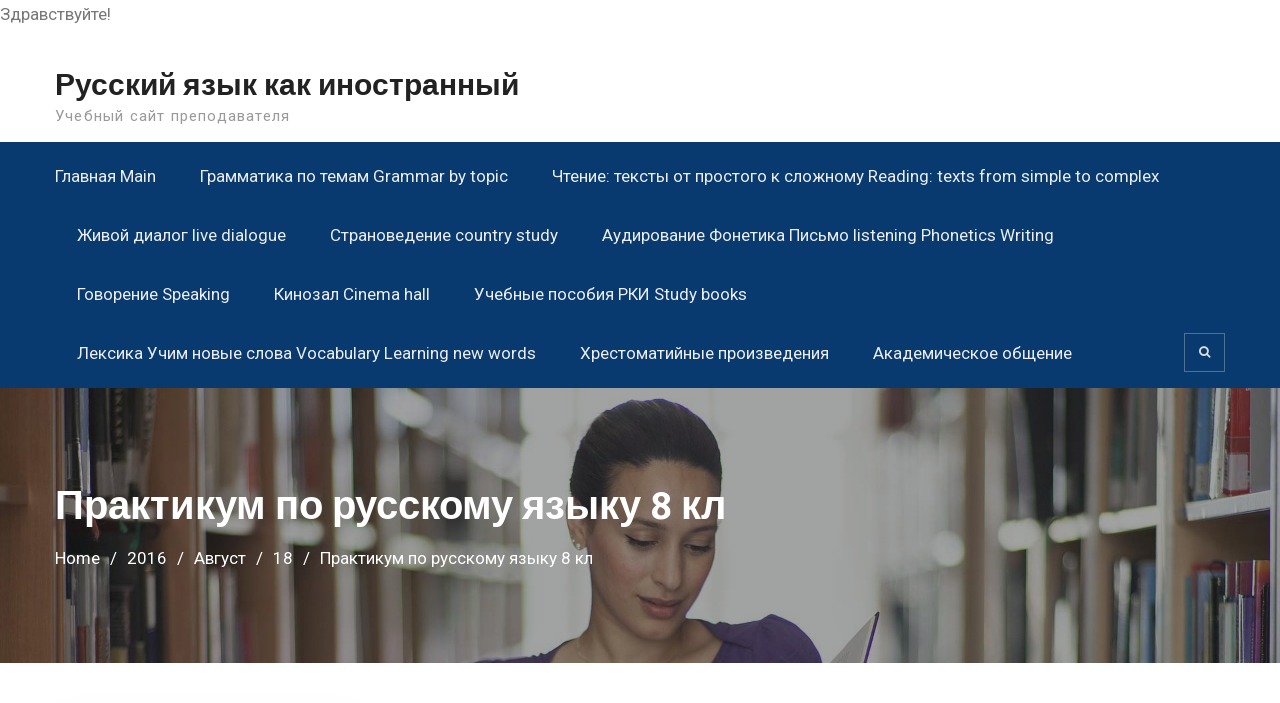

--- FILE ---
content_type: text/html; charset=UTF-8
request_url: http://russian-teacher.ru/2016/08/18/%D0%BF%D1%80%D0%B0%D0%BA%D1%82%D0%B8%D0%BA%D1%83%D0%BC-%D0%BF%D0%BE-%D1%80%D1%83%D1%81%D1%81%D0%BA%D0%BE%D0%BC%D1%83-%D1%8F%D0%B7%D1%8B%D0%BA%D1%83-8-%D0%BA%D0%BB/
body_size: 16101
content:
<!DOCTYPE html><html lang="ru-RU"><head>
			<meta charset="UTF-8">
		<meta name="viewport" content="width=device-width, initial-scale=1">
		<link rel="profile" href="http://gmpg.org/xfn/11">
					<link rel="pingback" href="http://russian-teacher.ru/xmlrpc.php">
		
<title>Практикум по русскому языку 8 кл &#8212; Русский язык как иностранный</title>
<meta name='robots' content='max-image-preview:large' />
<link rel='dns-prefetch' href='//fonts.googleapis.com' />
<link rel="alternate" type="application/rss+xml" title="Русский язык как иностранный &raquo; Лента" href="http://russian-teacher.ru/feed/" />
<link rel="alternate" type="application/rss+xml" title="Русский язык как иностранный &raquo; Лента комментариев" href="http://russian-teacher.ru/comments/feed/" />
<link rel="alternate" type="application/rss+xml" title="Русский язык как иностранный &raquo; Лента комментариев к &laquo;Практикум по русскому языку 8 кл&raquo;" href="http://russian-teacher.ru/2016/08/18/%d0%bf%d1%80%d0%b0%d0%ba%d1%82%d0%b8%d0%ba%d1%83%d0%bc-%d0%bf%d0%be-%d1%80%d1%83%d1%81%d1%81%d0%ba%d0%be%d0%bc%d1%83-%d1%8f%d0%b7%d1%8b%d0%ba%d1%83-8-%d0%ba%d0%bb/feed/" />
<link rel="alternate" title="oEmbed (JSON)" type="application/json+oembed" href="http://russian-teacher.ru/wp-json/oembed/1.0/embed?url=http%3A%2F%2Frussian-teacher.ru%2F2016%2F08%2F18%2F%25d0%25bf%25d1%2580%25d0%25b0%25d0%25ba%25d1%2582%25d0%25b8%25d0%25ba%25d1%2583%25d0%25bc-%25d0%25bf%25d0%25be-%25d1%2580%25d1%2583%25d1%2581%25d1%2581%25d0%25ba%25d0%25be%25d0%25bc%25d1%2583-%25d1%258f%25d0%25b7%25d1%258b%25d0%25ba%25d1%2583-8-%25d0%25ba%25d0%25bb%2F" />
<link rel="alternate" title="oEmbed (XML)" type="text/xml+oembed" href="http://russian-teacher.ru/wp-json/oembed/1.0/embed?url=http%3A%2F%2Frussian-teacher.ru%2F2016%2F08%2F18%2F%25d0%25bf%25d1%2580%25d0%25b0%25d0%25ba%25d1%2582%25d0%25b8%25d0%25ba%25d1%2583%25d0%25bc-%25d0%25bf%25d0%25be-%25d1%2580%25d1%2583%25d1%2581%25d1%2581%25d0%25ba%25d0%25be%25d0%25bc%25d1%2583-%25d1%258f%25d0%25b7%25d1%258b%25d0%25ba%25d1%2583-8-%25d0%25ba%25d0%25bb%2F&#038;format=xml" />
<style id='wp-img-auto-sizes-contain-inline-css' type='text/css'>
img:is([sizes=auto i],[sizes^="auto," i]){contain-intrinsic-size:3000px 1500px}
/*# sourceURL=wp-img-auto-sizes-contain-inline-css */
</style>
<link rel='stylesheet' id='wpgs-styles1-css' href='http://russian-teacher.ru/wp-content/plugins/gspeech/includes/css/gspeech.css?ver=3.19.2' type='text/css' media='all' />
<link rel='stylesheet' id='wpgs-styles2-css' href='http://russian-teacher.ru/wp-content/plugins/gspeech/includes/css/the-tooltip.css?ver=3.19.2' type='text/css' media='all' />
<style id='wp-emoji-styles-inline-css' type='text/css'>

	img.wp-smiley, img.emoji {
		display: inline !important;
		border: none !important;
		box-shadow: none !important;
		height: 1em !important;
		width: 1em !important;
		margin: 0 0.07em !important;
		vertical-align: -0.1em !important;
		background: none !important;
		padding: 0 !important;
	}
/*# sourceURL=wp-emoji-styles-inline-css */
</style>
<style id='wp-block-library-inline-css' type='text/css'>
:root{--wp-block-synced-color:#7a00df;--wp-block-synced-color--rgb:122,0,223;--wp-bound-block-color:var(--wp-block-synced-color);--wp-editor-canvas-background:#ddd;--wp-admin-theme-color:#007cba;--wp-admin-theme-color--rgb:0,124,186;--wp-admin-theme-color-darker-10:#006ba1;--wp-admin-theme-color-darker-10--rgb:0,107,160.5;--wp-admin-theme-color-darker-20:#005a87;--wp-admin-theme-color-darker-20--rgb:0,90,135;--wp-admin-border-width-focus:2px}@media (min-resolution:192dpi){:root{--wp-admin-border-width-focus:1.5px}}.wp-element-button{cursor:pointer}:root .has-very-light-gray-background-color{background-color:#eee}:root .has-very-dark-gray-background-color{background-color:#313131}:root .has-very-light-gray-color{color:#eee}:root .has-very-dark-gray-color{color:#313131}:root .has-vivid-green-cyan-to-vivid-cyan-blue-gradient-background{background:linear-gradient(135deg,#00d084,#0693e3)}:root .has-purple-crush-gradient-background{background:linear-gradient(135deg,#34e2e4,#4721fb 50%,#ab1dfe)}:root .has-hazy-dawn-gradient-background{background:linear-gradient(135deg,#faaca8,#dad0ec)}:root .has-subdued-olive-gradient-background{background:linear-gradient(135deg,#fafae1,#67a671)}:root .has-atomic-cream-gradient-background{background:linear-gradient(135deg,#fdd79a,#004a59)}:root .has-nightshade-gradient-background{background:linear-gradient(135deg,#330968,#31cdcf)}:root .has-midnight-gradient-background{background:linear-gradient(135deg,#020381,#2874fc)}:root{--wp--preset--font-size--normal:16px;--wp--preset--font-size--huge:42px}.has-regular-font-size{font-size:1em}.has-larger-font-size{font-size:2.625em}.has-normal-font-size{font-size:var(--wp--preset--font-size--normal)}.has-huge-font-size{font-size:var(--wp--preset--font-size--huge)}.has-text-align-center{text-align:center}.has-text-align-left{text-align:left}.has-text-align-right{text-align:right}.has-fit-text{white-space:nowrap!important}#end-resizable-editor-section{display:none}.aligncenter{clear:both}.items-justified-left{justify-content:flex-start}.items-justified-center{justify-content:center}.items-justified-right{justify-content:flex-end}.items-justified-space-between{justify-content:space-between}.screen-reader-text{border:0;clip-path:inset(50%);height:1px;margin:-1px;overflow:hidden;padding:0;position:absolute;width:1px;word-wrap:normal!important}.screen-reader-text:focus{background-color:#ddd;clip-path:none;color:#444;display:block;font-size:1em;height:auto;left:5px;line-height:normal;padding:15px 23px 14px;text-decoration:none;top:5px;width:auto;z-index:100000}html :where(.has-border-color){border-style:solid}html :where([style*=border-top-color]){border-top-style:solid}html :where([style*=border-right-color]){border-right-style:solid}html :where([style*=border-bottom-color]){border-bottom-style:solid}html :where([style*=border-left-color]){border-left-style:solid}html :where([style*=border-width]){border-style:solid}html :where([style*=border-top-width]){border-top-style:solid}html :where([style*=border-right-width]){border-right-style:solid}html :where([style*=border-bottom-width]){border-bottom-style:solid}html :where([style*=border-left-width]){border-left-style:solid}html :where(img[class*=wp-image-]){height:auto;max-width:100%}:where(figure){margin:0 0 1em}html :where(.is-position-sticky){--wp-admin--admin-bar--position-offset:var(--wp-admin--admin-bar--height,0px)}@media screen and (max-width:600px){html :where(.is-position-sticky){--wp-admin--admin-bar--position-offset:0px}}

/*# sourceURL=wp-block-library-inline-css */
</style><style id='global-styles-inline-css' type='text/css'>
:root{--wp--preset--aspect-ratio--square: 1;--wp--preset--aspect-ratio--4-3: 4/3;--wp--preset--aspect-ratio--3-4: 3/4;--wp--preset--aspect-ratio--3-2: 3/2;--wp--preset--aspect-ratio--2-3: 2/3;--wp--preset--aspect-ratio--16-9: 16/9;--wp--preset--aspect-ratio--9-16: 9/16;--wp--preset--color--black: #000000;--wp--preset--color--cyan-bluish-gray: #abb8c3;--wp--preset--color--white: #ffffff;--wp--preset--color--pale-pink: #f78da7;--wp--preset--color--vivid-red: #cf2e2e;--wp--preset--color--luminous-vivid-orange: #ff6900;--wp--preset--color--luminous-vivid-amber: #fcb900;--wp--preset--color--light-green-cyan: #7bdcb5;--wp--preset--color--vivid-green-cyan: #00d084;--wp--preset--color--pale-cyan-blue: #8ed1fc;--wp--preset--color--vivid-cyan-blue: #0693e3;--wp--preset--color--vivid-purple: #9b51e0;--wp--preset--gradient--vivid-cyan-blue-to-vivid-purple: linear-gradient(135deg,rgb(6,147,227) 0%,rgb(155,81,224) 100%);--wp--preset--gradient--light-green-cyan-to-vivid-green-cyan: linear-gradient(135deg,rgb(122,220,180) 0%,rgb(0,208,130) 100%);--wp--preset--gradient--luminous-vivid-amber-to-luminous-vivid-orange: linear-gradient(135deg,rgb(252,185,0) 0%,rgb(255,105,0) 100%);--wp--preset--gradient--luminous-vivid-orange-to-vivid-red: linear-gradient(135deg,rgb(255,105,0) 0%,rgb(207,46,46) 100%);--wp--preset--gradient--very-light-gray-to-cyan-bluish-gray: linear-gradient(135deg,rgb(238,238,238) 0%,rgb(169,184,195) 100%);--wp--preset--gradient--cool-to-warm-spectrum: linear-gradient(135deg,rgb(74,234,220) 0%,rgb(151,120,209) 20%,rgb(207,42,186) 40%,rgb(238,44,130) 60%,rgb(251,105,98) 80%,rgb(254,248,76) 100%);--wp--preset--gradient--blush-light-purple: linear-gradient(135deg,rgb(255,206,236) 0%,rgb(152,150,240) 100%);--wp--preset--gradient--blush-bordeaux: linear-gradient(135deg,rgb(254,205,165) 0%,rgb(254,45,45) 50%,rgb(107,0,62) 100%);--wp--preset--gradient--luminous-dusk: linear-gradient(135deg,rgb(255,203,112) 0%,rgb(199,81,192) 50%,rgb(65,88,208) 100%);--wp--preset--gradient--pale-ocean: linear-gradient(135deg,rgb(255,245,203) 0%,rgb(182,227,212) 50%,rgb(51,167,181) 100%);--wp--preset--gradient--electric-grass: linear-gradient(135deg,rgb(202,248,128) 0%,rgb(113,206,126) 100%);--wp--preset--gradient--midnight: linear-gradient(135deg,rgb(2,3,129) 0%,rgb(40,116,252) 100%);--wp--preset--font-size--small: 13px;--wp--preset--font-size--medium: 20px;--wp--preset--font-size--large: 36px;--wp--preset--font-size--x-large: 42px;--wp--preset--spacing--20: 0.44rem;--wp--preset--spacing--30: 0.67rem;--wp--preset--spacing--40: 1rem;--wp--preset--spacing--50: 1.5rem;--wp--preset--spacing--60: 2.25rem;--wp--preset--spacing--70: 3.38rem;--wp--preset--spacing--80: 5.06rem;--wp--preset--shadow--natural: 6px 6px 9px rgba(0, 0, 0, 0.2);--wp--preset--shadow--deep: 12px 12px 50px rgba(0, 0, 0, 0.4);--wp--preset--shadow--sharp: 6px 6px 0px rgba(0, 0, 0, 0.2);--wp--preset--shadow--outlined: 6px 6px 0px -3px rgb(255, 255, 255), 6px 6px rgb(0, 0, 0);--wp--preset--shadow--crisp: 6px 6px 0px rgb(0, 0, 0);}:where(.is-layout-flex){gap: 0.5em;}:where(.is-layout-grid){gap: 0.5em;}body .is-layout-flex{display: flex;}.is-layout-flex{flex-wrap: wrap;align-items: center;}.is-layout-flex > :is(*, div){margin: 0;}body .is-layout-grid{display: grid;}.is-layout-grid > :is(*, div){margin: 0;}:where(.wp-block-columns.is-layout-flex){gap: 2em;}:where(.wp-block-columns.is-layout-grid){gap: 2em;}:where(.wp-block-post-template.is-layout-flex){gap: 1.25em;}:where(.wp-block-post-template.is-layout-grid){gap: 1.25em;}.has-black-color{color: var(--wp--preset--color--black) !important;}.has-cyan-bluish-gray-color{color: var(--wp--preset--color--cyan-bluish-gray) !important;}.has-white-color{color: var(--wp--preset--color--white) !important;}.has-pale-pink-color{color: var(--wp--preset--color--pale-pink) !important;}.has-vivid-red-color{color: var(--wp--preset--color--vivid-red) !important;}.has-luminous-vivid-orange-color{color: var(--wp--preset--color--luminous-vivid-orange) !important;}.has-luminous-vivid-amber-color{color: var(--wp--preset--color--luminous-vivid-amber) !important;}.has-light-green-cyan-color{color: var(--wp--preset--color--light-green-cyan) !important;}.has-vivid-green-cyan-color{color: var(--wp--preset--color--vivid-green-cyan) !important;}.has-pale-cyan-blue-color{color: var(--wp--preset--color--pale-cyan-blue) !important;}.has-vivid-cyan-blue-color{color: var(--wp--preset--color--vivid-cyan-blue) !important;}.has-vivid-purple-color{color: var(--wp--preset--color--vivid-purple) !important;}.has-black-background-color{background-color: var(--wp--preset--color--black) !important;}.has-cyan-bluish-gray-background-color{background-color: var(--wp--preset--color--cyan-bluish-gray) !important;}.has-white-background-color{background-color: var(--wp--preset--color--white) !important;}.has-pale-pink-background-color{background-color: var(--wp--preset--color--pale-pink) !important;}.has-vivid-red-background-color{background-color: var(--wp--preset--color--vivid-red) !important;}.has-luminous-vivid-orange-background-color{background-color: var(--wp--preset--color--luminous-vivid-orange) !important;}.has-luminous-vivid-amber-background-color{background-color: var(--wp--preset--color--luminous-vivid-amber) !important;}.has-light-green-cyan-background-color{background-color: var(--wp--preset--color--light-green-cyan) !important;}.has-vivid-green-cyan-background-color{background-color: var(--wp--preset--color--vivid-green-cyan) !important;}.has-pale-cyan-blue-background-color{background-color: var(--wp--preset--color--pale-cyan-blue) !important;}.has-vivid-cyan-blue-background-color{background-color: var(--wp--preset--color--vivid-cyan-blue) !important;}.has-vivid-purple-background-color{background-color: var(--wp--preset--color--vivid-purple) !important;}.has-black-border-color{border-color: var(--wp--preset--color--black) !important;}.has-cyan-bluish-gray-border-color{border-color: var(--wp--preset--color--cyan-bluish-gray) !important;}.has-white-border-color{border-color: var(--wp--preset--color--white) !important;}.has-pale-pink-border-color{border-color: var(--wp--preset--color--pale-pink) !important;}.has-vivid-red-border-color{border-color: var(--wp--preset--color--vivid-red) !important;}.has-luminous-vivid-orange-border-color{border-color: var(--wp--preset--color--luminous-vivid-orange) !important;}.has-luminous-vivid-amber-border-color{border-color: var(--wp--preset--color--luminous-vivid-amber) !important;}.has-light-green-cyan-border-color{border-color: var(--wp--preset--color--light-green-cyan) !important;}.has-vivid-green-cyan-border-color{border-color: var(--wp--preset--color--vivid-green-cyan) !important;}.has-pale-cyan-blue-border-color{border-color: var(--wp--preset--color--pale-cyan-blue) !important;}.has-vivid-cyan-blue-border-color{border-color: var(--wp--preset--color--vivid-cyan-blue) !important;}.has-vivid-purple-border-color{border-color: var(--wp--preset--color--vivid-purple) !important;}.has-vivid-cyan-blue-to-vivid-purple-gradient-background{background: var(--wp--preset--gradient--vivid-cyan-blue-to-vivid-purple) !important;}.has-light-green-cyan-to-vivid-green-cyan-gradient-background{background: var(--wp--preset--gradient--light-green-cyan-to-vivid-green-cyan) !important;}.has-luminous-vivid-amber-to-luminous-vivid-orange-gradient-background{background: var(--wp--preset--gradient--luminous-vivid-amber-to-luminous-vivid-orange) !important;}.has-luminous-vivid-orange-to-vivid-red-gradient-background{background: var(--wp--preset--gradient--luminous-vivid-orange-to-vivid-red) !important;}.has-very-light-gray-to-cyan-bluish-gray-gradient-background{background: var(--wp--preset--gradient--very-light-gray-to-cyan-bluish-gray) !important;}.has-cool-to-warm-spectrum-gradient-background{background: var(--wp--preset--gradient--cool-to-warm-spectrum) !important;}.has-blush-light-purple-gradient-background{background: var(--wp--preset--gradient--blush-light-purple) !important;}.has-blush-bordeaux-gradient-background{background: var(--wp--preset--gradient--blush-bordeaux) !important;}.has-luminous-dusk-gradient-background{background: var(--wp--preset--gradient--luminous-dusk) !important;}.has-pale-ocean-gradient-background{background: var(--wp--preset--gradient--pale-ocean) !important;}.has-electric-grass-gradient-background{background: var(--wp--preset--gradient--electric-grass) !important;}.has-midnight-gradient-background{background: var(--wp--preset--gradient--midnight) !important;}.has-small-font-size{font-size: var(--wp--preset--font-size--small) !important;}.has-medium-font-size{font-size: var(--wp--preset--font-size--medium) !important;}.has-large-font-size{font-size: var(--wp--preset--font-size--large) !important;}.has-x-large-font-size{font-size: var(--wp--preset--font-size--x-large) !important;}
/*# sourceURL=global-styles-inline-css */
</style>

<style id='classic-theme-styles-inline-css' type='text/css'>
/*! This file is auto-generated */
.wp-block-button__link{color:#fff;background-color:#32373c;border-radius:9999px;box-shadow:none;text-decoration:none;padding:calc(.667em + 2px) calc(1.333em + 2px);font-size:1.125em}.wp-block-file__button{background:#32373c;color:#fff;text-decoration:none}
/*# sourceURL=/wp-includes/css/classic-themes.min.css */
</style>
<link rel='stylesheet' id='contact-form-7-css' href='http://russian-teacher.ru/wp-content/plugins/contact-form-7/includes/css/styles.css?ver=5.7.7' type='text/css' media='all' />
<link rel='stylesheet' id='bwg_fonts-css' href='http://russian-teacher.ru/wp-content/plugins/photo-gallery/css/bwg-fonts/fonts.css?ver=0.0.1' type='text/css' media='all' />
<link rel='stylesheet' id='sumoselect-css' href='http://russian-teacher.ru/wp-content/plugins/photo-gallery/css/sumoselect.min.css?ver=3.4.6' type='text/css' media='all' />
<link rel='stylesheet' id='mCustomScrollbar-css' href='http://russian-teacher.ru/wp-content/plugins/photo-gallery/css/jquery.mCustomScrollbar.min.css?ver=3.1.5' type='text/css' media='all' />
<link rel='stylesheet' id='bwg_frontend-css' href='http://russian-teacher.ru/wp-content/plugins/photo-gallery/css/styles.min.css?ver=1.8.35' type='text/css' media='all' />
<link rel='stylesheet' id='font-awesome-css' href='http://russian-teacher.ru/wp-content/plugins/elementor/assets/lib/font-awesome/css/font-awesome.min.css?ver=4.7.0' type='text/css' media='all' />
<link rel='stylesheet' id='education-mind-google-fonts-css' href='https://fonts.googleapis.com/css?family=Roboto%3A400italic%2C700italic%2C300%2C400%2C500%2C600%2C700%7CSignika%3A400italic%2C700italic%2C300%2C400%2C500%2C600%2C700&#038;subset=latin%2Clatin-ext' type='text/css' media='all' />
<link rel='stylesheet' id='jquery-sidr-css' href='http://russian-teacher.ru/wp-content/themes/education-mind/vendors/sidr/css/jquery.sidr.dark.min.css?ver=2.2.1' type='text/css' media='all' />
<link rel='stylesheet' id='education-mind-style-css' href='http://russian-teacher.ru/wp-content/themes/education-mind/style.css?ver=2.0.2' type='text/css' media='all' />
<script type="text/javascript" src="http://russian-teacher.ru/wp-includes/js/jquery/jquery.min.js?ver=3.7.1" id="jquery-core-js"></script>
<script type="text/javascript" src="http://russian-teacher.ru/wp-includes/js/jquery/jquery-migrate.min.js?ver=3.4.1" id="jquery-migrate-js"></script>
<script type="text/javascript" src="http://russian-teacher.ru/wp-content/plugins/gspeech/includes/js/color.js?ver=3.19.2" id="wpgs-script1-js"></script>
<script type="text/javascript" src="http://russian-teacher.ru/wp-content/plugins/gspeech/includes/js/jQueryRotate.2.1.js?ver=3.19.2" id="wpgs-script2-js"></script>
<script type="text/javascript" src="http://russian-teacher.ru/wp-content/plugins/gspeech/includes/js/easing.js?ver=3.19.2" id="wpgs-script3-js"></script>
<script type="text/javascript" src="http://russian-teacher.ru/wp-content/plugins/gspeech/includes/js/mediaelement-and-player.min.js?ver=3.19.2" id="wpgs-script4-js"></script>
<script type="text/javascript" src="http://russian-teacher.ru/wp-content/plugins/photo-gallery/js/jquery.sumoselect.min.js?ver=3.4.6" id="sumoselect-js"></script>
<script type="text/javascript" src="http://russian-teacher.ru/wp-content/plugins/photo-gallery/js/tocca.min.js?ver=2.0.9" id="bwg_mobile-js"></script>
<script type="text/javascript" src="http://russian-teacher.ru/wp-content/plugins/photo-gallery/js/jquery.mCustomScrollbar.concat.min.js?ver=3.1.5" id="mCustomScrollbar-js"></script>
<script type="text/javascript" src="http://russian-teacher.ru/wp-content/plugins/photo-gallery/js/jquery.fullscreen.min.js?ver=0.6.0" id="jquery-fullscreen-js"></script>
<script type="text/javascript" id="bwg_frontend-js-extra">
/* <![CDATA[ */
var bwg_objectsL10n = {"bwg_field_required":"\u043f\u043e\u043b\u0435 \u043e\u0431\u044f\u0437\u0430\u0442\u0435\u043b\u044c\u043d\u043e \u0434\u043b\u044f \u0437\u0430\u043f\u043e\u043b\u043d\u0435\u043d\u0438\u044f.","bwg_mail_validation":"\u041d\u0435\u0434\u043e\u043f\u0443\u0441\u0442\u0438\u043c\u044b\u0439 email-\u0430\u0434\u0440\u0435\u0441.","bwg_search_result":"\u041d\u0435\u0442 \u0438\u0437\u043e\u0431\u0440\u0430\u0436\u0435\u043d\u0438\u0439, \u0441\u043e\u043e\u0442\u0432\u0435\u0442\u0441\u0442\u0432\u0443\u044e\u0449\u0438\u0445 \u0432\u0430\u0448\u0435\u043c\u0443 \u043f\u043e\u0438\u0441\u043a\u0443.","bwg_select_tag":"\u0412\u044b\u0431\u0435\u0440\u0438\u0442\u0435 \u043c\u0435\u0442\u043a\u0443","bwg_order_by":"\u0423\u043f\u043e\u0440\u044f\u0434\u043e\u0447\u0438\u0442\u044c \u043f\u043e","bwg_search":"\u041f\u043e\u0438\u0441\u043a","bwg_show_ecommerce":"\u041f\u043e\u043a\u0430\u0437\u0430\u0442\u044c \u044d\u043b\u0435\u043a\u0442\u0440\u043e\u043d\u043d\u0443\u044e \u0442\u043e\u0440\u0433\u043e\u0432\u043b\u044e","bwg_hide_ecommerce":"\u0421\u043a\u0440\u044b\u0442\u044c \u044d\u043b\u0435\u043a\u0442\u0440\u043e\u043d\u043d\u0443\u044e \u0442\u043e\u0440\u0433\u043e\u0432\u043b\u044e","bwg_show_comments":"\u041f\u043e\u043a\u0430\u0437\u0430\u0442\u044c \u043a\u043e\u043c\u043c\u0435\u043d\u0442\u0430\u0440\u0438\u0438","bwg_hide_comments":"\u0421\u043a\u0440\u044b\u0442\u044c \u043a\u043e\u043c\u043c\u0435\u043d\u0442\u0430\u0440\u0438\u0438","bwg_restore":"\u0412\u043e\u0441\u0441\u0442\u0430\u043d\u043e\u0432\u0438\u0442\u044c","bwg_maximize":"\u041c\u0430\u043a\u0441\u0438\u043c\u0438\u0437\u0438\u0440\u043e\u0432\u0430\u0442\u044c","bwg_fullscreen":"\u041d\u0430 \u0432\u0435\u0441\u044c \u044d\u043a\u0440\u0430\u043d","bwg_exit_fullscreen":"\u041e\u0442\u043a\u043b\u044e\u0447\u0438\u0442\u044c \u043f\u043e\u043b\u043d\u043e\u044d\u043a\u0440\u0430\u043d\u043d\u044b\u0439 \u0440\u0435\u0436\u0438\u043c","bwg_search_tag":"\u041f\u041e\u0418\u0421\u041a...","bwg_tag_no_match":"\u041c\u0435\u0442\u043a\u0438 \u043d\u0435 \u043d\u0430\u0439\u0434\u0435\u043d\u044b","bwg_all_tags_selected":"\u0412\u0441\u0435 \u043c\u0435\u0442\u043a\u0438 \u0432\u044b\u0431\u0440\u0430\u043d\u044b","bwg_tags_selected":"\u0432\u044b\u0431\u0440\u0430\u043d\u043d\u044b\u0435 \u043c\u0435\u0442\u043a\u0438","play":"\u0412\u043e\u0441\u043f\u0440\u043e\u0438\u0437\u0432\u0435\u0441\u0442\u0438","pause":"\u041f\u0430\u0443\u0437\u0430","is_pro":"","bwg_play":"\u0412\u043e\u0441\u043f\u0440\u043e\u0438\u0437\u0432\u0435\u0441\u0442\u0438","bwg_pause":"\u041f\u0430\u0443\u0437\u0430","bwg_hide_info":"\u0421\u043a\u0440\u044b\u0442\u044c \u0438\u043d\u0444\u043e\u0440\u043c\u0430\u0446\u0438\u044e","bwg_show_info":"\u041f\u043e\u043a\u0430\u0437\u0430\u0442\u044c \u0438\u043d\u0444\u043e\u0440\u043c\u0430\u0446\u0438\u044e","bwg_hide_rating":"\u0421\u043a\u0440\u044b\u0442\u044c \u0440\u0435\u0439\u0442\u0438\u043d\u0433","bwg_show_rating":"\u041f\u043e\u043a\u0430\u0437\u0430\u0442\u044c \u0440\u0435\u0439\u0442\u0438\u043d\u0433","ok":"Ok","cancel":"\u041e\u0442\u043c\u0435\u043d\u0430","select_all":"\u0412\u044b\u0434\u0435\u043b\u0438\u0442\u044c \u0432\u0441\u0451","lazy_load":"0","lazy_loader":"http://russian-teacher.ru/wp-content/plugins/photo-gallery/images/ajax_loader.png","front_ajax":"0","bwg_tag_see_all":"\u043f\u043e\u0441\u043c\u043e\u0442\u0440\u0435\u0442\u044c \u0432\u0441\u0435 \u043c\u0435\u0442\u043a\u0438","bwg_tag_see_less":"\u0432\u0438\u0434\u0435\u0442\u044c \u043c\u0435\u043d\u044c\u0448\u0435 \u043c\u0435\u0442\u043e\u043a"};
//# sourceURL=bwg_frontend-js-extra
/* ]]> */
</script>
<script type="text/javascript" src="http://russian-teacher.ru/wp-content/plugins/photo-gallery/js/scripts.min.js?ver=1.8.35" id="bwg_frontend-js"></script>
<link rel="https://api.w.org/" href="http://russian-teacher.ru/wp-json/" /><link rel="alternate" title="JSON" type="application/json" href="http://russian-teacher.ru/wp-json/wp/v2/posts/177" /><link rel="EditURI" type="application/rsd+xml" title="RSD" href="http://russian-teacher.ru/xmlrpc.php?rsd" />
<meta name="generator" content="WordPress 6.9" />
<link rel="canonical" href="http://russian-teacher.ru/2016/08/18/%d0%bf%d1%80%d0%b0%d0%ba%d1%82%d0%b8%d0%ba%d1%83%d0%bc-%d0%bf%d0%be-%d1%80%d1%83%d1%81%d1%81%d0%ba%d0%be%d0%bc%d1%83-%d1%8f%d0%b7%d1%8b%d0%ba%d1%83-8-%d0%ba%d0%bb/" />
<link rel='shortlink' href='http://russian-teacher.ru/?p=177' />
<style data-context="foundation-flickity-css">/*! Flickity v2.0.2
http://flickity.metafizzy.co
---------------------------------------------- */.flickity-enabled{position:relative}.flickity-enabled:focus{outline:0}.flickity-viewport{overflow:hidden;position:relative;height:100%}.flickity-slider{position:absolute;width:100%;height:100%}.flickity-enabled.is-draggable{-webkit-tap-highlight-color:transparent;tap-highlight-color:transparent;-webkit-user-select:none;-moz-user-select:none;-ms-user-select:none;user-select:none}.flickity-enabled.is-draggable .flickity-viewport{cursor:move;cursor:-webkit-grab;cursor:grab}.flickity-enabled.is-draggable .flickity-viewport.is-pointer-down{cursor:-webkit-grabbing;cursor:grabbing}.flickity-prev-next-button{position:absolute;top:50%;width:44px;height:44px;border:none;border-radius:50%;background:#fff;background:hsla(0,0%,100%,.75);cursor:pointer;-webkit-transform:translateY(-50%);transform:translateY(-50%)}.flickity-prev-next-button:hover{background:#fff}.flickity-prev-next-button:focus{outline:0;box-shadow:0 0 0 5px #09f}.flickity-prev-next-button:active{opacity:.6}.flickity-prev-next-button.previous{left:10px}.flickity-prev-next-button.next{right:10px}.flickity-rtl .flickity-prev-next-button.previous{left:auto;right:10px}.flickity-rtl .flickity-prev-next-button.next{right:auto;left:10px}.flickity-prev-next-button:disabled{opacity:.3;cursor:auto}.flickity-prev-next-button svg{position:absolute;left:20%;top:20%;width:60%;height:60%}.flickity-prev-next-button .arrow{fill:#333}.flickity-page-dots{position:absolute;width:100%;bottom:-25px;padding:0;margin:0;list-style:none;text-align:center;line-height:1}.flickity-rtl .flickity-page-dots{direction:rtl}.flickity-page-dots .dot{display:inline-block;width:10px;height:10px;margin:0 8px;background:#333;border-radius:50%;opacity:.25;cursor:pointer}.flickity-page-dots .dot.is-selected{opacity:1}</style><style data-context="foundation-slideout-css">.slideout-menu{position:fixed;left:0;top:0;bottom:0;right:auto;z-index:0;width:256px;overflow-y:auto;-webkit-overflow-scrolling:touch;display:none}.slideout-menu.pushit-right{left:auto;right:0}.slideout-panel{position:relative;z-index:1;will-change:transform}.slideout-open,.slideout-open .slideout-panel,.slideout-open body{overflow:hidden}.slideout-open .slideout-menu{display:block}.pushit{display:none}</style><style type="text/css" id="custom-background-css">
body.custom-background { background-color: #ffffff; }
</style>
	<link rel="icon" href="http://russian-teacher.ru/wp-content/uploads/2020/09/cropped-иконка-1-32x32.png" sizes="32x32" />
<link rel="icon" href="http://russian-teacher.ru/wp-content/uploads/2020/09/cropped-иконка-1-192x192.png" sizes="192x192" />
<link rel="apple-touch-icon" href="http://russian-teacher.ru/wp-content/uploads/2020/09/cropped-иконка-1-180x180.png" />
<meta name="msapplication-TileImage" content="http://russian-teacher.ru/wp-content/uploads/2020/09/cropped-иконка-1-270x270.png" />
<style>.ios7.web-app-mode.has-fixed header{ background-color: rgba(141,162,191,.88);}</style></head>

<body class="wp-singular post-template-default single single-post postid-177 single-format-standard custom-background wp-theme-education-mind header-layout-1 global-layout-left-sidebar elementor-default">Здравствуйте!

	<div id="page" class="hfeed site"><a class="skip-link screen-reader-text" href="#content">Skip to content</a>		<div class="mobile-nav-wrap">
			<a id="mobile-trigger" href="#mob-menu"><i class="fa fa-list-ul" aria-hidden="true"></i><span>Main Menu<span></a>
			<div id="mob-menu">
				<ul id="menu-%d0%b2%d0%b5%d1%80%d1%85%d0%bd%d0%b5%d0%b5" class="menu"><li id="menu-item-21" class="menu-item menu-item-type-post_type menu-item-object-page menu-item-home menu-item-21"><a href="http://russian-teacher.ru/">Главная Main</a></li>
<li id="menu-item-1664" class="menu-item menu-item-type-taxonomy menu-item-object-category menu-item-1664"><a href="http://russian-teacher.ru/category/%d1%80_%d0%ba_%d0%b8/%d0%b3%d1%80%d0%b0%d0%bc%d0%bc%d0%b0%d1%82%d0%b8%d0%ba%d0%b0-%d1%82%d0%b5%d0%bc%d1%8b-%d0%b7%d0%b0%d0%bd%d1%8f%d1%82%d0%b8%d0%b9-lesson-topics/">Грамматика по темам Grammar by topic</a></li>
<li id="menu-item-3037" class="menu-item menu-item-type-taxonomy menu-item-object-category menu-item-3037"><a href="http://russian-teacher.ru/category/%d1%80_%d0%ba_%d0%b8/%d1%87%d1%82%d0%b5%d0%bd%d0%b8%d0%b5-%d0%be%d1%82-%d0%bf%d1%80%d0%be%d1%81%d1%82%d0%be%d0%b3%d0%be-%d0%ba-%d1%81%d0%bb%d0%be%d0%b6%d0%bd%d0%be%d0%bc%d1%83/" title="Чтение от простого к сложному">Чтение: тексты от простого к сложному Reading: texts from simple to complex</a></li>
<li id="menu-item-2955" class="menu-item menu-item-type-taxonomy menu-item-object-category menu-item-2955"><a href="http://russian-teacher.ru/category/%d1%80_%d0%ba_%d0%b8/%d0%b6%d0%b8%d0%b2%d0%be%d0%b9-%d0%b4%d0%b8%d0%b0%d0%bb%d0%be%d0%b3/">Живой диалог live dialogue</a></li>
<li id="menu-item-2959" class="menu-item menu-item-type-taxonomy menu-item-object-category menu-item-2959"><a href="http://russian-teacher.ru/category/%d1%80_%d0%ba_%d0%b8/stranovedenie/">Страноведение country study</a></li>
<li id="menu-item-1681" class="menu-item menu-item-type-taxonomy menu-item-object-category menu-item-1681"><a href="http://russian-teacher.ru/category/%d1%80_%d0%ba_%d0%b8/%d0%b0%d1%83%d0%b4%d0%b8%d1%80%d0%be%d0%b2%d0%b0%d0%bd%d0%b8%d0%b5-%d1%84%d0%be%d0%bd%d0%b5%d1%82%d0%b8%d0%ba%d0%b0-%d0%bf%d0%b8%d1%81%d1%8c%d0%bc%d0%be/">Аудирование Фонетика Письмо listening Phonetics Writing</a></li>
<li id="menu-item-2958" class="menu-item menu-item-type-taxonomy menu-item-object-category menu-item-2958"><a href="http://russian-teacher.ru/category/%d1%80_%d0%ba_%d0%b8/%d0%b3%d0%be%d0%b2%d0%be%d1%80%d0%b5%d0%bd%d0%b8%d0%b5/">Говорение Speaking</a></li>
<li id="menu-item-2956" class="menu-item menu-item-type-taxonomy menu-item-object-category menu-item-2956"><a href="http://russian-teacher.ru/category/%d1%80_%d0%ba_%d0%b8/%d0%ba%d0%b8%d0%bd%d0%be%d0%b7%d0%b0%d0%bb-cinema-hall/">Кинозал Cinema hall</a></li>
<li id="menu-item-1867" class="menu-item menu-item-type-taxonomy menu-item-object-category menu-item-1867"><a href="http://russian-teacher.ru/category/%d1%80_%d0%ba_%d0%b8/%d1%83%d1%87%d0%b5%d0%b1%d0%bd%d1%8b%d0%b5-%d0%bf%d0%be%d1%81%d0%be%d0%b1%d0%b8%d1%8f-%d1%80%d0%ba%d0%b8-study-books/">Учебные пособия РКИ Study books</a></li>
<li id="menu-item-3041" class="menu-item menu-item-type-taxonomy menu-item-object-category menu-item-3041"><a href="http://russian-teacher.ru/category/%d1%80_%d0%ba_%d0%b8/%d1%83%d1%87%d0%b8%d0%bc-%d0%bd%d0%be%d0%b2%d1%8b%d0%b5-%d1%81%d0%bb%d0%be%d0%b2%d0%b0/">Лексика Учим новые слова Vocabulary Learning new words</a></li>
<li id="menu-item-5105" class="menu-item menu-item-type-taxonomy menu-item-object-category menu-item-5105"><a href="http://russian-teacher.ru/category/%d1%80_%d0%ba_%d0%b8/%d1%85%d1%80%d0%b5%d1%81%d1%82%d0%be%d0%bc%d0%b0%d1%82%d0%b8%d0%b9%d0%bd%d1%8b%d0%b5-%d0%bf%d1%80%d0%be%d0%b8%d0%b7%d0%b2%d0%b5%d0%b4%d0%b5%d0%bd%d0%b8%d1%8f/">Хрестоматийные произведения</a></li>
<li id="menu-item-5412" class="menu-item menu-item-type-taxonomy menu-item-object-category menu-item-5412"><a href="http://russian-teacher.ru/category/%d1%80_%d0%ba_%d0%b8/%d0%b0%d0%ba%d0%b0%d0%b4%d0%b5%d0%bc%d0%b8%d1%87%d0%b5%d1%81%d0%ba%d0%be%d0%b5-%d0%be%d0%b1%d1%89%d0%b5%d0%bd%d0%b8%d0%b5/">Академическое общение</a></li>
</ul>			</div><!-- #mob-menu -->

			
		</div><!-- .mobile-nav-wrap -->
		
	<header id="masthead" class="site-header" role="banner"><div class="container">				<div class="site-branding">

			
						
							<div id="site-identity">
																		<p class="site-title"><a href="http://russian-teacher.ru/" rel="home">Русский язык как иностранный</a></p>
											
											<p class="site-description">Учебный сайт преподавателя</p>
									</div><!-- #site-identity -->
					</div><!-- .site-branding -->

		<div class="right-head">
					<div id="quick-contact">
			<ul class="quick-contact-list">
				
				
							</ul><!-- .quick-contact-list -->
		</div><!--  .quick-contact -->
		
						
		</div><!-- .right-head -->
		</div><!-- .container --></header><!-- #masthead -->		<div id="main-nav" class="clear-fix">
			<div class="container">
				<nav id="site-navigation" class="main-navigation" role="navigation">
					<div class="wrap-menu-content">
						<div class="menu-%d0%b2%d0%b5%d1%80%d1%85%d0%bd%d0%b5%d0%b5-container"><ul id="primary-menu" class="menu"><li class="menu-item menu-item-type-post_type menu-item-object-page menu-item-home menu-item-21"><a href="http://russian-teacher.ru/">Главная Main</a></li>
<li class="menu-item menu-item-type-taxonomy menu-item-object-category menu-item-1664"><a href="http://russian-teacher.ru/category/%d1%80_%d0%ba_%d0%b8/%d0%b3%d1%80%d0%b0%d0%bc%d0%bc%d0%b0%d1%82%d0%b8%d0%ba%d0%b0-%d1%82%d0%b5%d0%bc%d1%8b-%d0%b7%d0%b0%d0%bd%d1%8f%d1%82%d0%b8%d0%b9-lesson-topics/">Грамматика по темам Grammar by topic</a></li>
<li class="menu-item menu-item-type-taxonomy menu-item-object-category menu-item-3037"><a href="http://russian-teacher.ru/category/%d1%80_%d0%ba_%d0%b8/%d1%87%d1%82%d0%b5%d0%bd%d0%b8%d0%b5-%d0%be%d1%82-%d0%bf%d1%80%d0%be%d1%81%d1%82%d0%be%d0%b3%d0%be-%d0%ba-%d1%81%d0%bb%d0%be%d0%b6%d0%bd%d0%be%d0%bc%d1%83/" title="Чтение от простого к сложному">Чтение: тексты от простого к сложному Reading: texts from simple to complex</a></li>
<li class="menu-item menu-item-type-taxonomy menu-item-object-category menu-item-2955"><a href="http://russian-teacher.ru/category/%d1%80_%d0%ba_%d0%b8/%d0%b6%d0%b8%d0%b2%d0%be%d0%b9-%d0%b4%d0%b8%d0%b0%d0%bb%d0%be%d0%b3/">Живой диалог live dialogue</a></li>
<li class="menu-item menu-item-type-taxonomy menu-item-object-category menu-item-2959"><a href="http://russian-teacher.ru/category/%d1%80_%d0%ba_%d0%b8/stranovedenie/">Страноведение country study</a></li>
<li class="menu-item menu-item-type-taxonomy menu-item-object-category menu-item-1681"><a href="http://russian-teacher.ru/category/%d1%80_%d0%ba_%d0%b8/%d0%b0%d1%83%d0%b4%d0%b8%d1%80%d0%be%d0%b2%d0%b0%d0%bd%d0%b8%d0%b5-%d1%84%d0%be%d0%bd%d0%b5%d1%82%d0%b8%d0%ba%d0%b0-%d0%bf%d0%b8%d1%81%d1%8c%d0%bc%d0%be/">Аудирование Фонетика Письмо listening Phonetics Writing</a></li>
<li class="menu-item menu-item-type-taxonomy menu-item-object-category menu-item-2958"><a href="http://russian-teacher.ru/category/%d1%80_%d0%ba_%d0%b8/%d0%b3%d0%be%d0%b2%d0%be%d1%80%d0%b5%d0%bd%d0%b8%d0%b5/">Говорение Speaking</a></li>
<li class="menu-item menu-item-type-taxonomy menu-item-object-category menu-item-2956"><a href="http://russian-teacher.ru/category/%d1%80_%d0%ba_%d0%b8/%d0%ba%d0%b8%d0%bd%d0%be%d0%b7%d0%b0%d0%bb-cinema-hall/">Кинозал Cinema hall</a></li>
<li class="menu-item menu-item-type-taxonomy menu-item-object-category menu-item-1867"><a href="http://russian-teacher.ru/category/%d1%80_%d0%ba_%d0%b8/%d1%83%d1%87%d0%b5%d0%b1%d0%bd%d1%8b%d0%b5-%d0%bf%d0%be%d1%81%d0%be%d0%b1%d0%b8%d1%8f-%d1%80%d0%ba%d0%b8-study-books/">Учебные пособия РКИ Study books</a></li>
<li class="menu-item menu-item-type-taxonomy menu-item-object-category menu-item-3041"><a href="http://russian-teacher.ru/category/%d1%80_%d0%ba_%d0%b8/%d1%83%d1%87%d0%b8%d0%bc-%d0%bd%d0%be%d0%b2%d1%8b%d0%b5-%d1%81%d0%bb%d0%be%d0%b2%d0%b0/">Лексика Учим новые слова Vocabulary Learning new words</a></li>
<li class="menu-item menu-item-type-taxonomy menu-item-object-category menu-item-5105"><a href="http://russian-teacher.ru/category/%d1%80_%d0%ba_%d0%b8/%d1%85%d1%80%d0%b5%d1%81%d1%82%d0%be%d0%bc%d0%b0%d1%82%d0%b8%d0%b9%d0%bd%d1%8b%d0%b5-%d0%bf%d1%80%d0%be%d0%b8%d0%b7%d0%b2%d0%b5%d0%b4%d0%b5%d0%bd%d0%b8%d1%8f/">Хрестоматийные произведения</a></li>
<li class="menu-item menu-item-type-taxonomy menu-item-object-category menu-item-5412"><a href="http://russian-teacher.ru/category/%d1%80_%d0%ba_%d0%b8/%d0%b0%d0%ba%d0%b0%d0%b4%d0%b5%d0%bc%d0%b8%d1%87%d0%b5%d1%81%d0%ba%d0%be%d0%b5-%d0%be%d0%b1%d1%89%d0%b5%d0%bd%d0%b8%d0%b5/">Академическое общение</a></li>
</ul></div>					</div><!-- .wrap-menu-content -->
				</nav><!-- #site-navigation -->
													<div class="header-search-box">
						<a href="#" class="search-icon"><i class="fa fa-search"></i></a>
						<div class="search-box-wrap">
							<form role="search" method="get" class="search-form" action="http://russian-teacher.ru/">
			<label>
			<span class="screen-reader-text">Search for:</span>
			<input type="search" class="search-field" placeholder="Search&hellip;" value="" name="s" title="Search for:" />
			</label>
			<input type="submit" class="search-submit" value="Search" /></form>						</div>
					</div><!-- .header-search-box -->
							</div> <!-- .container -->
		</div><!-- #main-nav -->
		
			<div id="custom-header" style="background-image:url('http://russian-teacher.ru/wp-content/themes/education-mind/images/custom-header.jpg');">
			<div class="container">
				<div class="custom-header-wrapper">
					<h1 class="page-title">Практикум по русскому языку 8 кл</h1>					<div id="breadcrumb"><div role="navigation" aria-label="Breadcrumbs" class="breadcrumb-trail breadcrumbs" itemprop="breadcrumb"><ul class="trail-items" itemscope itemtype="http://schema.org/BreadcrumbList"><meta name="numberOfItems" content="5" /><meta name="itemListOrder" content="Ascending" /><li itemprop="itemListElement" itemscope itemtype="http://schema.org/ListItem" class="trail-item trail-begin"><a href="http://russian-teacher.ru/" rel="home" itemprop="item"><span itemprop="name">Home</span></a><meta itemprop="position" content="1" /></li><li itemprop="itemListElement" itemscope itemtype="http://schema.org/ListItem" class="trail-item"><a href="http://russian-teacher.ru/2016/" itemprop="item"><span itemprop="name">2016</span></a><meta itemprop="position" content="2" /></li><li itemprop="itemListElement" itemscope itemtype="http://schema.org/ListItem" class="trail-item"><a href="http://russian-teacher.ru/2016/08/" itemprop="item"><span itemprop="name">Август</span></a><meta itemprop="position" content="3" /></li><li itemprop="itemListElement" itemscope itemtype="http://schema.org/ListItem" class="trail-item"><a href="http://russian-teacher.ru/2016/08/18/" itemprop="item"><span itemprop="name">18</span></a><meta itemprop="position" content="4" /></li><li itemprop="itemListElement" itemscope itemtype="http://schema.org/ListItem" class="trail-item trail-end"><span itemprop="item"><span itemprop="name">Практикум по русскому языку 8 кл</span></span><meta itemprop="position" content="5" /></li></ul></div></div>				</div><!-- .custom-header-content -->
			</div><!-- .container -->
		</div><!-- #custom-header -->
				<div id="content" class="site-content">
				    <div class="container">
		    <div class="inner-wrapper">
		    	
	<div id="primary" class="content-area">
		<main id="main" class="site-main" role="main">

		
			
<article id="post-177" class="post-177 post type-post status-publish format-standard hentry category-__">
		<header class="entry-header">
		<div class="entry-meta">
			<span class="posted-on"><a href="http://russian-teacher.ru/2016/08/18/%d0%bf%d1%80%d0%b0%d0%ba%d1%82%d0%b8%d0%ba%d1%83%d0%bc-%d0%bf%d0%be-%d1%80%d1%83%d1%81%d1%81%d0%ba%d0%be%d0%bc%d1%83-%d1%8f%d0%b7%d1%8b%d0%ba%d1%83-8-%d0%ba%d0%bb/" rel="bookmark"><time class="entry-date published" datetime="2016-08-18T08:38:17+03:00">18.08.2016</time><time class="updated" datetime="2019-04-03T18:30:29+03:00">03.04.2019</time></a></span><span class="byline"> <span class="author vcard"><a class="url fn n" href="http://russian-teacher.ru/author/svetlana/">Светлана</a></span></span>		</div><!-- .entry-meta -->
	</header><!-- .entry-header -->

	<div class="entry-content">
		<p><a href="http://russian-teacher.ru/wp-content/uploads/2016/08/Практикум-8-класс.pdf">Практикум 8 класс</a></p>
<div class="gsp_post_data" 
	            data-post_type="post" 
	            data-cat="%d1%80%d1%83%d1%81%d1%81%d0%ba%d0%b8%d0%b9_%d1%8f%d0%b7%d1%8b%d0%ba_" 
	            data-modified="120"
	            data-created="1471509497"
	            data-title="Практикум по русскому языку 8 кл" 
	            data-home="http://russian-teacher.ru"></div>			</div><!-- .entry-content -->

	<footer class="entry-footer">
		<span class="cat-links"><a href="http://russian-teacher.ru/category/%d1%80%d1%83%d1%81%d1%81%d0%ba%d0%b8%d0%b9_%d1%8f%d0%b7%d1%8b%d0%ba_/" rel="category tag">Русский язык</a></span>	</footer><!-- .entry-footer -->
</article><!-- #post-## -->


			
	<nav class="navigation post-navigation" aria-label="Записи">
		<h2 class="screen-reader-text">Навигация по записям</h2>
		<div class="nav-links"><div class="nav-previous"><a href="http://russian-teacher.ru/2016/08/18/%d1%83%d1%87%d0%b5%d0%b1%d0%bd%d0%b8%d0%ba-%d1%80%d1%83%d1%81%d1%81%d0%ba%d0%be%d0%b3%d0%be-%d1%8f%d0%b7%d1%8b%d0%ba%d0%b0-%d0%b3%d1%80%d0%b5%d0%ba%d0%be%d0%b2-%d0%b2-%d1%84/" rel="prev">Учебник русского языка Греков В.Ф.</a></div><div class="nav-next"><a href="http://russian-teacher.ru/2016/08/20/%d0%b4%d0%b8%d1%84%d1%84%d0%b5%d1%80%d0%b5%d0%bd%d1%86%d0%b8%d1%80%d0%be%d0%b2%d0%b0%d0%bd%d0%bd%d1%8b%d0%b9-%d0%bf%d0%be%d0%b4%d1%85%d0%be%d0%b4-%d0%b2-%d0%be%d0%b1%d1%83%d1%87%d0%b5%d0%bd%d0%b8/" rel="next">Дифференцированный подход в обучении</a></div></div>
	</nav>
			
<div id="comments" class="comments-area">

	
	
	
		<div id="respond" class="comment-respond">
		<h3 id="reply-title" class="comment-reply-title">Добавить комментарий <small><a rel="nofollow" id="cancel-comment-reply-link" href="/2016/08/18/%D0%BF%D1%80%D0%B0%D0%BA%D1%82%D0%B8%D0%BA%D1%83%D0%BC-%D0%BF%D0%BE-%D1%80%D1%83%D1%81%D1%81%D0%BA%D0%BE%D0%BC%D1%83-%D1%8F%D0%B7%D1%8B%D0%BA%D1%83-8-%D0%BA%D0%BB/#respond" style="display:none;">Отменить ответ</a></small></h3><form action="http://russian-teacher.ru/wp-comments-post.php" method="post" id="commentform" class="comment-form"><p class="comment-notes"><span id="email-notes">Ваш адрес email не будет опубликован.</span> <span class="required-field-message">Обязательные поля помечены <span class="required">*</span></span></p><p class="comment-form-comment"><label for="comment">Комментарий <span class="required">*</span></label> <textarea id="comment" name="comment" cols="45" rows="8" maxlength="65525" required></textarea></p><p class="comment-form-author"><label for="author">Имя <span class="required">*</span></label> <input id="author" name="author" type="text" value="" size="30" maxlength="245" autocomplete="name" required /></p>
<p class="comment-form-email"><label for="email">Email <span class="required">*</span></label> <input id="email" name="email" type="email" value="" size="30" maxlength="100" aria-describedby="email-notes" autocomplete="email" required /></p>
<p class="comment-form-url"><label for="url">Сайт</label> <input id="url" name="url" type="url" value="" size="30" maxlength="200" autocomplete="url" /></p>
<p class="comment-form-cookies-consent"><input id="wp-comment-cookies-consent" name="wp-comment-cookies-consent" type="checkbox" value="yes" /> <label for="wp-comment-cookies-consent">Сохранить моё имя, email и адрес сайта в этом браузере для последующих моих комментариев.</label></p>
<p class="form-submit"><input name="submit" type="submit" id="submit" class="submit" value="Отправить комментарий" /> <input type='hidden' name='comment_post_ID' value='177' id='comment_post_ID' />
<input type='hidden' name='comment_parent' id='comment_parent' value='0' />
</p><p style="display: none;"><input type="hidden" id="akismet_comment_nonce" name="akismet_comment_nonce" value="d5b7ab60f9" /></p><p style="display: none !important;" class="akismet-fields-container" data-prefix="ak_"><label>&#916;<textarea name="ak_hp_textarea" cols="45" rows="8" maxlength="100"></textarea></label><input type="hidden" id="ak_js_1" name="ak_js" value="29"/><script>document.getElementById( "ak_js_1" ).setAttribute( "value", ( new Date() ).getTime() );</script></p></form>	</div><!-- #respond -->
	<p class="akismet_comment_form_privacy_notice">Этот сайт использует Akismet для борьбы со спамом. <a href="https://akismet.com/privacy/" target="_blank" rel="nofollow noopener">Узнайте, как обрабатываются ваши данные комментариев</a>.</p>
</div><!-- #comments -->

		
		</main><!-- #main -->
	</div><!-- #primary -->

<div id="sidebar-primary" class="widget-area sidebar" role="complementary">
			
		<aside id="recent-posts-2" class="widget widget_recent_entries">
		<h2 class="widget-title">Новые задания New tasks</h2>
		<ul>
											<li>
					<a href="http://russian-teacher.ru/2025/11/10/%d1%81%d0%ba%d0%b0%d0%b7%d0%ba%d0%b0-%d0%ba%d0%be%d0%bb%d0%be%d0%b1%d0%be%d0%ba-%d0%b2%d0%b8%d0%b4%d0%b5%d0%be-1936-%d0%b3-%d1%87%d1%82%d0%b5%d0%bd%d0%b8%d0%b5-%d0%b3%d0%be%d0%b2%d0%be%d1%80/">Сказка &#171;Колобок&#187; (видео 1936 г., чтение, говорение, страноведение)</a>
											<span class="post-date">10.11.2025</span>
									</li>
											<li>
					<a href="http://russian-teacher.ru/2025/11/05/%d0%ba%d0%b0%d0%ba-%d0%b4%d0%b5%d0%bb%d0%b0%d1%82%d1%8c-%d0%bf%d1%80%d0%b5%d0%b7%d0%b5%d0%bd%d1%82%d0%b0%d1%86%d0%b8%d1%8e/">Как делать презентацию</a>
											<span class="post-date">05.11.2025</span>
									</li>
											<li>
					<a href="http://russian-teacher.ru/2025/11/05/%d0%ba%d0%b0%d0%ba-%d0%bf%d0%b8%d1%81%d0%b0%d1%82%d1%8c-%d0%bb%d0%b5%d0%ba%d1%86%d0%b8%d1%8e/">Как писать лекцию</a>
											<span class="post-date">05.11.2025</span>
									</li>
											<li>
					<a href="http://russian-teacher.ru/2025/03/17/%d1%80%d1%83%d1%81%d1%81%d0%ba%d0%b8%d0%b5-%d0%ba%d0%be%d0%bc%d0%bf%d0%be%d0%b7%d0%b8%d1%82%d0%be%d1%80%d1%8b/">Русские композиторы</a>
											<span class="post-date">17.03.2025</span>
									</li>
					</ul>

		</aside><aside id="text-4" class="widget widget_text">			<div class="textwidget"><style>
#calendar4 {
  width: 100%;
  font: monospace;
  line-height: 1.2em;
  font-size: 15px;
  text-align: center;
}
#calendar4 thead tr:last-child {
  font-size: small;
  font-weight: 700;
  color: rgb(103, 103, 103);
}
#calendar4 tbody td {
  color: rgb(44, 86, 122);
}
#calendar4 tbody td:nth-child(1) {
  font-size: small;
  color: rgba(103, 103, 103, .7);
}
#calendar4 tbody td:nth-child(n+7), #calendar4 .holiday {
  color: rgb(231, 140, 92);
}
#calendar4 tbody td.today {
  outline: 3px solid red;
}
</style>

<table id="calendar4">
  <thead>
    <tr><td><td colspan="4"><select>
<option value="0">Январь</option>
<option value="1">Февраль</option>
<option value="2">Март</option>
<option value="3">Апрель</option>
<option value="4">Май</option>
<option value="5">Июнь</option>
<option value="6">Июль</option>
<option value="7">Август</option>
<option value="8">Сентябрь</option>
<option value="9">Октябрь</option>
<option value="10">Ноябрь</option>
<option value="11">Декабрь</option>
</select><td colspan="3"><input type="number" value="" min="0" max="9999" size="4">
    <tr><td><td>Пн<td>Вт<td>Ср<td>Чт<td>Пт<td>Сб<td>Вс
  <tbody>
</table>

<script>
function Calendar4(id, year, month) {

Date.prototype.getWeek = function () {
    var target  = new Date(this.valueOf());
    var dayNr   = (this.getDay() + 6) % 7;
    target.setDate(target.getDate() - dayNr + 3);
    var firstThursday = target.valueOf();
    target.setMonth(0, 1);
    if (target.getDay() != 4) {
        target.setMonth(0, 1 + ((4 - target.getDay()) + 7) % 7);
    }
    return 1 + Math.ceil((firstThursday - target) / 604800000);
}

var Dlast = new Date(year,parseFloat(month)+1,0).getDate(),
    D = new Date(year,month,Dlast),
    DNlast = D.getDay(),
    DNfirst = new Date(D.getFullYear(),D.getMonth(),1).getDay(),
    m = document.querySelector('#'+id+' option[value="' + D.getMonth() + '"]'),
    g = document.querySelector('#'+id+' input');

if (new Date(D.getFullYear(),D.getMonth(),1).getWeek() < 10) {
  calendar = '<tr><td>0' + new Date(D.getFullYear(),D.getMonth(),1).getWeek();
}else{
  calendar = '<tr><td>' + new Date(D.getFullYear(),D.getMonth(),1).getWeek();
}

if (DNfirst != 0) {
  for(var  i = 1; i < DNfirst; i++) calendar += '<td>';
}else{
  for(var  i = 0; i < 6; i++) calendar += '<td>';
}

for(var  i = 1; i <= Dlast; i++) {
  if (i == new Date().getDate() && D.getFullYear() == new Date().getFullYear() && D.getMonth() == new Date().getMonth()) {
    calendar += '<td class="today">' + i;
  }else{
    if (
        (i == 1 && D.getMonth() == 0 && ((D.getFullYear() > 1897 && D.getFullYear() < 1930) || D.getFullYear() > 1947)) ||
        (i == 2 && D.getMonth() == 0 && D.getFullYear() > 1992) ||
        ((i == 3 || i == 4 || i == 5 || i == 6 || i == 8) && D.getMonth() == 0 && D.getFullYear() > 2004) ||
        (i == 7 && D.getMonth() == 0 && D.getFullYear() > 1990) ||
        (i == 23 && D.getMonth() == 1 && D.getFullYear() > 2001) ||
        (i == 8 && D.getMonth() == 2 && D.getFullYear() > 1965) ||
        (i == 1 && D.getMonth() == 4 && D.getFullYear() > 1917) ||
        (i == 9 && D.getMonth() == 4 && D.getFullYear() > 1964) ||
        (i == 12 && D.getMonth() == 5 && D.getFullYear() > 1990) ||
        (i == 7 && D.getMonth() == 10 && (D.getFullYear() > 1926 && D.getFullYear() < 2005)) ||
        (i == 8 && D.getMonth() == 10 && (D.getFullYear() > 1926 && D.getFullYear() < 1992)) ||
        (i == 4 && D.getMonth() == 10 && D.getFullYear() > 2004)
       ) {
      calendar += '<td class="holiday">' + i;
    }else{
      calendar += '<td>' + i;
    }
  }
  if (new Date(D.getFullYear(),D.getMonth(),i).getDay() == 0 && i != Dlast) {
    if (new Date(D.getFullYear(),D.getMonth(),i).getWeek() < 9) {
      calendar += '<tr><td>0' + new Date(D.getFullYear(),D.getMonth(),i+1).getWeek();
    }else{
      calendar += '<tr><td>' + new Date(D.getFullYear(),D.getMonth(),i+1).getWeek();
    }
  }
}

if (DNlast != 0) {
  for(var  i = DNlast; i < 7; i++) calendar += '<td>';
}

document.querySelector('#'+id+' tbody').innerHTML = calendar;
g.value = D.getFullYear();
m.selected = true;

if (document.querySelectorAll('#'+id+' tbody tr').length < 6) {
    document.querySelector('#'+id+' tbody').innerHTML += '<tr><td>&nbsp;<td><td><td><td><td><td><td>';
}

document.querySelector('#'+id+' option[value="' + new Date().getMonth() + '"]').style.color = 'rgb(220, 0, 0)';

}

Calendar4("calendar4",new Date().getFullYear(),new Date().getMonth());
document.querySelector('#calendar4').onchange = function Kalendar4() {
  Calendar4("calendar4",document.querySelector('#calendar4 input').value,document.querySelector('#calendar4 select').options[document.querySelector('#calendar4 select').selectedIndex].value);
}
</script></div>
		</aside><aside id="text-5" class="widget widget_text"><h2 class="widget-title">Feed-back</h2>			<div class="textwidget"><figure style="width: 300px" class="wp-caption alignnone"><a title="" href="http://russian-teacher.ru/%D0%BE%D0%B1%D1%80%D0%B0%D1%82%D0%BD%D0%B0%D1%8F-%D1%81%D0%B2%D1%8F%D0%B7%D1%8C/"><img loading="lazy" decoding="async" src="http://russian-teacher.ru/wp-content/uploads/2017/09/Q.jpg" alt="Статусы" width="300" height="225" border="0" /></a><figcaption class="wp-caption-text"><em><strong>feed-back</strong></em></figcaption></figure>
</div>
		</aside><aside id="text-3" class="widget widget_text"><h2 class="widget-title">a poetic calendar</h2>			<div class="textwidget"><a href="https://rifmoved.ru"><img src="https://rifmoved.ru/informer.png" alt="Поэтический календарь" style="border: 1px solid black"></a>

</div>
		</aside><aside id="text-2" class="widget widget_text"><h2 class="widget-title">Cinema</h2>			<div class="textwidget"><a href="http://russian-teacher.ru/category/%D0%BA%D0%B8%D0%BD%D0%BE%D0%B7%D0%B0%D0%BB-cinema-hall/" title=""><img src="http://russian-teacher.ru/wp-content/uploads/2016/09/5-3.jpg" width="300" height="225" border="0" alt="Кинозал"></a></div>
		</aside><aside id="custom_html-2" class="widget_text widget widget_custom_html"><div class="textwidget custom-html-widget"><a href="https://info.flagcounter.com/OAaf"><img src="https://s01.flagcounter.com/count2/OAaf/bg_FFFFFF/txt_000000/border_CCCCCC/columns_3/maxflags_15/viewers_0/labels_0/pageviews_0/flags_0/percent_0/" alt="Flag Counter" border="0"></a></div></aside>	</div><!-- #sidebar-primary -->
		    </div><!-- .inner-wrapper -->
		    </div><!-- .container -->
		    		</div><!-- #content -->
		
	<footer id="colophon" class="site-footer" role="contentinfo"><div class="container">	
							<div class="copyright">
				Copyright &copy; All rights reserved.			</div>
				<div class="site-info">
			Education Mind by <a target="_blank" rel="nofollow" href="https://axlethemes.com/">Axle Themes</a>		</div>
			</div><!-- .container --></footer><!-- #colophon -->
</div><!-- #page --><a href="#page" class="scrollup" id="btn-scrollup"><i class="fa fa-angle-up"></i></a>
<script type="speculationrules">
{"prefetch":[{"source":"document","where":{"and":[{"href_matches":"/*"},{"not":{"href_matches":["/wp-*.php","/wp-admin/*","/wp-content/uploads/*","/wp-content/*","/wp-content/plugins/*","/wp-content/themes/education-mind/*","/*\\?(.+)"]}},{"not":{"selector_matches":"a[rel~=\"nofollow\"]"}},{"not":{"selector_matches":".no-prefetch, .no-prefetch a"}}]},"eagerness":"conservative"}]}
</script>
<!-- Powered by WPtouch: 4.3.62 --><script type="text/javascript" src="http://russian-teacher.ru/wp-content/plugins/contact-form-7/includes/swv/js/index.js?ver=5.7.7" id="swv-js"></script>
<script type="text/javascript" id="contact-form-7-js-extra">
/* <![CDATA[ */
var wpcf7 = {"api":{"root":"http://russian-teacher.ru/wp-json/","namespace":"contact-form-7/v1"}};
//# sourceURL=contact-form-7-js-extra
/* ]]> */
</script>
<script type="text/javascript" src="http://russian-teacher.ru/wp-content/plugins/contact-form-7/includes/js/index.js?ver=5.7.7" id="contact-form-7-js"></script>
<script type="text/javascript" src="http://russian-teacher.ru/wp-content/themes/education-mind/js/skip-link-focus-fix.min.js?ver=20130115" id="education-mind-skip-link-focus-fix-js"></script>
<script type="text/javascript" src="http://russian-teacher.ru/wp-content/themes/education-mind/vendors/cycle2/js/jquery.cycle2.min.js?ver=2.1.6" id="jquery-cycle2-js"></script>
<script type="text/javascript" src="http://russian-teacher.ru/wp-content/themes/education-mind/vendors/sidr/js/jquery.sidr.min.js?ver=2.2.1" id="jquery-sidr-js"></script>
<script type="text/javascript" src="http://russian-teacher.ru/wp-content/themes/education-mind/js/custom.min.js?ver=2.0.2" id="education-mind-custom-js"></script>
<script type="text/javascript" src="http://russian-teacher.ru/wp-includes/js/comment-reply.min.js?ver=6.9" id="comment-reply-js" async="async" data-wp-strategy="async" fetchpriority="low"></script>
<script defer type="text/javascript" src="http://russian-teacher.ru/wp-content/plugins/akismet/_inc/akismet-frontend.js?ver=1762978334" id="akismet-frontend-js"></script>
<script id="wp-emoji-settings" type="application/json">
{"baseUrl":"https://s.w.org/images/core/emoji/17.0.2/72x72/","ext":".png","svgUrl":"https://s.w.org/images/core/emoji/17.0.2/svg/","svgExt":".svg","source":{"concatemoji":"http://russian-teacher.ru/wp-includes/js/wp-emoji-release.min.js?ver=6.9"}}
</script>
<script type="module">
/* <![CDATA[ */
/*! This file is auto-generated */
const a=JSON.parse(document.getElementById("wp-emoji-settings").textContent),o=(window._wpemojiSettings=a,"wpEmojiSettingsSupports"),s=["flag","emoji"];function i(e){try{var t={supportTests:e,timestamp:(new Date).valueOf()};sessionStorage.setItem(o,JSON.stringify(t))}catch(e){}}function c(e,t,n){e.clearRect(0,0,e.canvas.width,e.canvas.height),e.fillText(t,0,0);t=new Uint32Array(e.getImageData(0,0,e.canvas.width,e.canvas.height).data);e.clearRect(0,0,e.canvas.width,e.canvas.height),e.fillText(n,0,0);const a=new Uint32Array(e.getImageData(0,0,e.canvas.width,e.canvas.height).data);return t.every((e,t)=>e===a[t])}function p(e,t){e.clearRect(0,0,e.canvas.width,e.canvas.height),e.fillText(t,0,0);var n=e.getImageData(16,16,1,1);for(let e=0;e<n.data.length;e++)if(0!==n.data[e])return!1;return!0}function u(e,t,n,a){switch(t){case"flag":return n(e,"\ud83c\udff3\ufe0f\u200d\u26a7\ufe0f","\ud83c\udff3\ufe0f\u200b\u26a7\ufe0f")?!1:!n(e,"\ud83c\udde8\ud83c\uddf6","\ud83c\udde8\u200b\ud83c\uddf6")&&!n(e,"\ud83c\udff4\udb40\udc67\udb40\udc62\udb40\udc65\udb40\udc6e\udb40\udc67\udb40\udc7f","\ud83c\udff4\u200b\udb40\udc67\u200b\udb40\udc62\u200b\udb40\udc65\u200b\udb40\udc6e\u200b\udb40\udc67\u200b\udb40\udc7f");case"emoji":return!a(e,"\ud83e\u1fac8")}return!1}function f(e,t,n,a){let r;const o=(r="undefined"!=typeof WorkerGlobalScope&&self instanceof WorkerGlobalScope?new OffscreenCanvas(300,150):document.createElement("canvas")).getContext("2d",{willReadFrequently:!0}),s=(o.textBaseline="top",o.font="600 32px Arial",{});return e.forEach(e=>{s[e]=t(o,e,n,a)}),s}function r(e){var t=document.createElement("script");t.src=e,t.defer=!0,document.head.appendChild(t)}a.supports={everything:!0,everythingExceptFlag:!0},new Promise(t=>{let n=function(){try{var e=JSON.parse(sessionStorage.getItem(o));if("object"==typeof e&&"number"==typeof e.timestamp&&(new Date).valueOf()<e.timestamp+604800&&"object"==typeof e.supportTests)return e.supportTests}catch(e){}return null}();if(!n){if("undefined"!=typeof Worker&&"undefined"!=typeof OffscreenCanvas&&"undefined"!=typeof URL&&URL.createObjectURL&&"undefined"!=typeof Blob)try{var e="postMessage("+f.toString()+"("+[JSON.stringify(s),u.toString(),c.toString(),p.toString()].join(",")+"));",a=new Blob([e],{type:"text/javascript"});const r=new Worker(URL.createObjectURL(a),{name:"wpTestEmojiSupports"});return void(r.onmessage=e=>{i(n=e.data),r.terminate(),t(n)})}catch(e){}i(n=f(s,u,c,p))}t(n)}).then(e=>{for(const n in e)a.supports[n]=e[n],a.supports.everything=a.supports.everything&&a.supports[n],"flag"!==n&&(a.supports.everythingExceptFlag=a.supports.everythingExceptFlag&&a.supports[n]);var t;a.supports.everythingExceptFlag=a.supports.everythingExceptFlag&&!a.supports.flag,a.supports.everything||((t=a.source||{}).concatemoji?r(t.concatemoji):t.wpemoji&&t.twemoji&&(r(t.twemoji),r(t.wpemoji)))});
//# sourceURL=http://russian-teacher.ru/wp-includes/js/wp-emoji-loader.min.js
/* ]]> */
</script>
    <script type="text/javascript" id="wpgs-script777-js-extra-fallback" data-no-defer="1" data-no-optimize="1" data-no-minify="1" data-cfasync="false" nowprocket>var gsp_ajax_obj = {"ajax_url": "http:\/\/russian-teacher.ru\/wp-admin\/admin-ajax.php", "nonce": "d707fb13f0"};if (!window.gsp_ajax_obj) { window.gsp_ajax_obj = gsp_ajax_obj; }</script>
    <script id="wpgs-fallback-init" data-no-defer="1" data-no-optimize="1" data-no-minify="1" data-cfasync="false" nowprocket>(function(){try{if(window.gspeechFront){console.log("[GSpeech.io] gspeech_front already initialized");return;}function waitFor(e,n,t,o,a){var r=Date.now(),i=setInterval(function(){if(e()){clearInterval(i);n&&n();return}if(Date.now()-r>(o||1500)){clearInterval(i);t&&t()}},a||50)}function ensureDataDiv(){if(!document.getElementById("gsp_data_html")){var e=document.createElement("div");e.id="gsp_data_html";e.setAttribute("data-g_version","3.19.2");e.setAttribute("data-w_id","0a99e6c030934702f2b460f421441839");e.setAttribute("data-s_enc","");e.setAttribute("data-h_enc","");e.setAttribute("data-hh_enc","");e.setAttribute("data-lazy_load",1);e.setAttribute("data-reload_session",0);e.setAttribute("data-gt-w","gsp_clgtranslate_wrapper");e.setAttribute("data-vv_index",460);e.setAttribute("data-ref",encodeURI(""));(document.body||document.documentElement).appendChild(e)}}"loading"===document.readyState?document.addEventListener("DOMContentLoaded",ensureDataDiv):ensureDataDiv();function loadScript(e,n,t,o){var a=document.createElement("script");if(n)a.id=n;a.setAttribute("data-no-defer","");a.setAttribute("data-no-optimize","");a.setAttribute("data-cfasync","false");a.src=e;a.onload=function(){t&&t()};a.onerror=function(){o&&o()};(document.head||document.documentElement).appendChild(a)}function loadFrontWithFallback(){var e="http:\/\/russian-teacher.ru\/wp-content\/plugins\/gspeech\/includes\/js\/gspeech_front.js?v=3.19.2",n="http:\/\/russian-teacher.ru\/wp-admin\/admin-ajax.php?action=wpgsp_front_js&v=3.19.2";if(window.gspeechFront)return;loadScript(e,"wpgs-script777-js",null,function(){console.warn("[GSpeech.io] primary JS failed, switching to AJAX proxy");loadScript(n,"wpgs-script777-js",null,function(){console.error("[GSpeech.io] both primary and AJAX fallback failed")})})}var jqUrl="http:\/\/russian-teacher.ru\/wp-includes\/js\/jquery\/jquery.min.js?v=3.19.2";function start(){window.jQuery?loadFrontWithFallback():loadScript(jqUrl,"wpgs-jquery-fallback",loadFrontWithFallback,loadFrontWithFallback)}waitFor(function(){return!!window.gspeechFront},function(){console.log("[GSpeech.io] initialized by external loader")},start,1500,50)}catch(e){console.error("[GSpeech.io] fallback error:",e)}})();</script>

    
	        <span id="sexy_tooltip_title"><span class="the-tooltip top left dark-midnight-blue"><span class="tooltip_inner">Click to listen highlighted text!</span></span></span>
	        <div id="sound_container" class="sound_div sound_div_basic size_1 speaker_32" title="" style=""><div id="sound_text"></div>
	        </div><div id="sound_audio"></div>
	        <script type="text/javascript">
	        	var players = new Array(),
	            	blink_timer = new Array(),
	            	rotate_timer = new Array(),
	            	lang_identifier = "ru",
	            	selected_txt = "",
	            	sound_container_clicked = false,
	            	sound_container_visible = true,
	            	blinking_enable = true,
	            	basic_plg_enable = true,
	            	pro_container_clicked = false,
	            	streamerphp_folder = "http://russian-teacher.ru/wp-content/plugins/gspeech/",
	            	translation_tool = "g",
	            	//translation_audio_type = 'audio/x-wav',
	            	translation_audio_type = 'audio/mpeg',
	            	speech_text_length = "100",
	            	blink_start_enable_pro = true,
	            	createtriggerspeechcount = 0,
					speechtimeoutfinal = 0,
					speechtxt = "",
	            	userRegistered = "0",
	            	gspeech_bcp = ["#ffffff","#ffffff","#ffffff","#ffffff","#ffffff"],
			    	gspeech_cp = ["#111111","#3284c7","#fc0000","#0d7300","#ea7d00"],
			    	gspeech_bca = ["#545454","#3284c7","#ff3333","#0f8901","#ea7d00"],
			    	gspeech_ca = ["#ffffff","#ffffff","#ffffff","#ffffff","#ffffff"],
			    	gspeech_spop = ["90","80","90","90","70"],
			    	gspeech_spoa = ["100","100","100","100","100"],
			    	gspeech_animation_time = ["400","300","400","400","400"];
	        </script>
	        <script type="text/javascript" src="http://russian-teacher.ru/wp-content/plugins/gspeech/includes/js/gspeech_pro.js?ver=3.19.2"></script>
	        <script src="http://russian-teacher.ru/wp-content/plugins/gspeech/includes/js/gspeech.js?ver=3.19.2"></script>
	        <!--[if (gte IE 6)&(lte IE 8)]>
			<script defer src="http://russian-teacher.ru/wp-content/plugins/gspeech/includes/js/nwmatcher-1.2.4-min.js"></script>
			<script defer src="http://russian-teacher.ru/wp-content/plugins/gspeech/includes/js/selectivizr-min.js"></script>
			<![endif]-->
	        <style type="text/css">.gspeech_style_,.gspeech_style_1{background-color:#ffffff;color:#111111;}.gspeech_style_2{background-color:#ffffff;color:#3284c7;}.gspeech_style_3{background-color:#ffffff;color:#fc0000;}.gspeech_style_4{background-color:#ffffff;color:#0d7300;}.gspeech_style_5{background-color:#ffffff;color:#ea7d00;}</style>
	        <style type="text/css">.gspeech_style_.active,.gspeech_style_1.active{background-color:#545454 !important;color:#ffffff !important;.gspeech_style_2.active{background-color:#3284c7 !important;color:#ffffff !important;.gspeech_style_3.active{background-color:#ff3333 !important;color:#ffffff !important;.gspeech_style_4.active{background-color:#0f8901 !important;color:#ffffff !important;.gspeech_style_5.active{background-color:#ea7d00 !important;color:#ffffff !important;</style>
	        <style type="text/css">.sound_div_,.sound_div_1{opacity:0.9;filter: alpha(opacity = 90)}.sound_div_2{opacity:0.8;filter: alpha(opacity = 80)}.sound_div_3{opacity:0.9;filter: alpha(opacity = 90)}.sound_div_4{opacity:0.9;filter: alpha(opacity = 90)}.sound_div_5{opacity:0.7;filter: alpha(opacity = 70)}</style>
	        <style type="text/css">
	           ::selection {
					background: #3284c7;
					color: #ffffff;
				}
				::-moz-selection {
					background: #3284c7;
					color: #ffffff;
				}
	        </style>
		</body>
</html>
